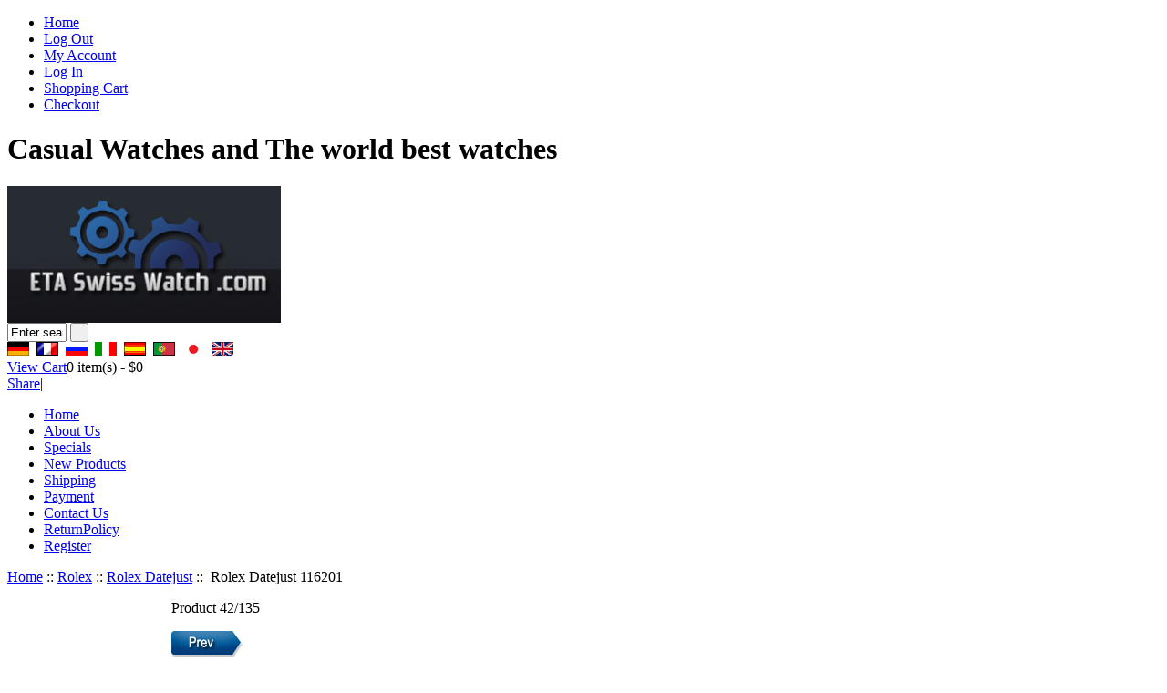

--- FILE ---
content_type: text/html; charset=UTF-8
request_url: http://etaswisswatch.com/en/rolex-datejust-116201-p-30222.html
body_size: 8685
content:
<!DOCTYPE html PUBLIC "-//W3C//DTD XHTML 1.0 Transitional//EN" "http://www.w3.org/TR/xhtml1/DTD/xhtml1-transitional.dtd"><html xmlns="http://www.w3.org/1999/xhtml" dir="ltr" lang="en"><head><title>  Rolex Datejust 116201 [116201] - $533 : Replica ETA Swiss watches onsale </title><meta http-equiv="Content-Type" content="text/html; charset=UTF-8" /><meta name="keywords" content="Rolex Datejust 116201 [116201], Rolex Datejust,  ETA swiss watch brands" /><meta name="description" content="Replica ETA Swiss watches onsale Rolex Datejust 116201 [116201] - This Brand New Rolex watch from the Datejust range comes with a Black Baton dial, Steel and Rose Gold watch case and a Steel and Rose Gold (Oyster) bracelet.This Brand New Rolex watch comes with the Full Rolex International Warranty box and papers. " /><meta http-equiv="imagetoolbar" content="no" /><base href="https://etaswisswatch.com/" /><link rel="stylesheet" type="text/css" href="includes/templates/etaswisswatch/css/style_imagehover.css" /><link rel="stylesheet" type="text/css" href="includes/templates/etaswisswatch/css/stylesheet.css" /><link rel="stylesheet" type="text/css" href="includes/templates/etaswisswatch/css/stylesheet_css_buttons.css" /><link rel="stylesheet" type="text/css" media="print" href="includes/templates/etaswisswatch/css/print_stylesheet.css" /><script type="text/javascript" src="includes/templates/etaswisswatch/jscript/jscript_imagehover.js"></script><script type="text/javascript" src="includes/templates/etaswisswatch/jscript/jscript_jquery-1.3.2.min.js"></script><script type="text/javascript" src="includes/templates/etaswisswatch/jscript/jscript_zajax_account_cart.js"></script><script type="text/javascript" src="includes/modules/pages/product_info/jscript_textarea_counter.js"></script><script language="javascript" type="text/javascript"><!--
function popupWindow(url) {
  window.open(url,'popupWindow','toolbar=no,location=no,directories=no,status=no,menubar=no,scrollbars=no,resizable=yes,copyhistory=no,width=100,height=100,screenX=150,screenY=150,top=150,left=150')
}
function popupWindowPrice(url) {
  window.open(url,'popupWindow','toolbar=no,location=no,directories=no,status=no,menubar=no,scrollbars=yes,resizable=yes,copyhistory=no,width=600,height=400,screenX=150,screenY=150,top=150,left=150')
}
//--></script><script type="text/javascript">  var _gaq = _gaq || [];
  _gaq.push(['_setAccount', 'UA-25533063-8']);
  _gaq.push(['_trackPageview']);
  (function() {
    var ga = document.createElement('script'); ga.type = 'text/javascript'; ga.async = true;
    ga.src = ('https:' == document.location.protocol ? 'https://ssl' : 'http://www') + '.google-analytics.com/ga.js';
    var s = document.getElementsByTagName('script')[0]; s.parentNode.insertBefore(ga, s);
  })();</script></head><body id="productinfoBody"><div id="mainWrapper"><!--bof-header logo and navigation display--><div id="headerOuterWrapper"><!--bof-navigation display--><div id="navMainWrapper"><ul id="navMainUl"><li><a href="https://etaswisswatch.com/">Home</a></li><li class="toggle1"><a href="https://etaswisswatch.com/index.php?main_page=logoff&amp;language=en">Log Out</a></li><li class="toggle1"><a href="https://etaswisswatch.com/index.php?main_page=account&amp;language=en">My Account</a></li><li class="toggle2"><a href="https://etaswisswatch.com/index.php?main_page=login&amp;language=en">Log In</a></li><li class="toggle3"><a href="https://etaswisswatch.com/index.php?main_page=shopping_cart&amp;language=en">Shopping Cart</a></li><li class="toggle3"><a href="https://etaswisswatch.com/index.php?main_page=checkout_shipping&amp;language=en">Checkout</a></li></ul><h1>		Casual Watches and The world best watches</h1></div><!--eof-navigation display--><div id="headerWrapper"><!--bof-branding display--><div id="logoWrapper"><div id="logo"><a href="https://etaswisswatch.com/"><img src="includes/templates/etaswisswatch/images/logo.gif" alt="Replica Swiss Watches online, Sale swiss replica watches, swiss watches, buy cheap swiss watches" title=" Replica Swiss Watches online, Sale swiss replica watches, swiss watches, buy cheap swiss watches " width="300" height="150" /></a></div><div id="navMainSearch"><form name="quick_find_header" action="https://etaswisswatch.com/index.php?main_page=advanced_search_result&amp;language=en" method="get"><input type="hidden" name="main_page" value="advanced_search_result" /><input type="hidden" name="search_in_description" value="1" /><input type="text" name="keyword" size="6" class="searchText" value="Enter search keywords here" onfocus="if (this.value == 'Enter search keywords here') this.value = '';" onblur="if (this.value == '') this.value = 'Enter search keywords here';" />&nbsp;<input type="submit" value=" " class="searchBtn" /></form></div><div id="lang_header"><div id="lang_main_page"><a href="https://etaswisswatch.com/rolex-datejust-116201-p-30222.html"><img src="includes/languages/german/images/icon.gif" alt="Deutsch" title=" Deutsch " width="24" height="15" /></a>&nbsp;&nbsp;<a href="https://etaswisswatch.com/fr/rolex-datejust-116201-p-30222.html"><img src="includes/languages/french/images/icon.gif" alt="Français" title=" Français " width="24" height="15" /></a>&nbsp;&nbsp;<a href="https://etaswisswatch.com/ru/rolex-datejust-116201-p-30222.html"><img src="includes/languages/russian/images/icon.gif" alt="Русский" title=" Русский " width="24" height="15" /></a>&nbsp;&nbsp;<a href="https://etaswisswatch.com/it/rolex-datejust-116201-p-30222.html"><img src="includes/languages/italian/images/icon.gif" alt="italiano" title=" italiano " width="24" height="15" /></a>&nbsp;&nbsp;<a href="https://etaswisswatch.com/es/rolex-datejust-116201-p-30222.html"><img src="includes/languages/spanish/images/icon.gif" alt="Español" title=" Español " width="24" height="15" /></a>&nbsp;&nbsp;<a href="https://etaswisswatch.com/pt/rolex-datejust-116201-p-30222.html"><img src="includes/languages/portuguese/images/icon.gif" alt="Português" title=" Português " width="24" height="15" /></a>&nbsp;&nbsp;<a href="https://etaswisswatch.com/jp/rolex-datejust-116201-p-30222.html"><img src="includes/languages/japanese/images/icon.gif" alt="日本語" title=" 日本語 " width="24" height="14" /></a>&nbsp;&nbsp;<a href="https://etaswisswatch.com/en/rolex-datejust-116201-p-30222.html"><img src="includes/languages/english/images/icon.gif" alt="English" title=" English " width="24" height="15" /></a>&nbsp;&nbsp;</div></div><div class="cart"><div class="cartTop"><a href="https://etaswisswatch.com/index.php?main_page=shopping_cart&amp;language=en">View Cart</a><span id="headerShoppingCartTotalItems">0</span> item(s) - <span id="headerShoppingCartTotalPrices">$0</span></div></div><div class="shareBtn"><div class="addthis_toolbox addthis_default_style "><a href="http://www.addthis.com/bookmark.php?v=250&amp;pubid=ra-4e6488eb3ee4909e" class="addthis_button_compact">Share</a><span class="addthis_separator">|</span><a class="addthis_button_preferred_1"></a><a class="addthis_button_preferred_2"></a><a class="addthis_button_preferred_3"></a><a class="addthis_button_preferred_4"></a></div></div></div><!--eof-branding display--><!--eof-header logo and navigation display--><!--bof-header ezpage links--><div id="navEZPagesTop"><ul><li><a href="https://etaswisswatch.com/en/">Home</a></li><li><a href="https://etaswisswatch.com/en/about-us-ezp-8.html">About Us</a></li><li><a href="https://etaswisswatch.com/en/specials/1-1.html">Specials</a></li><li><a href="https://etaswisswatch.com/en/products_new/1-1.html">New Products</a></li><li><a href="https://etaswisswatch.com/en/shippinginfo.html">Shipping</a></li><li><a href="https://etaswisswatch.com/en/payment.html">Payment</a></li><li><a href="https://etaswisswatch.com/en/contact_us.html">Contact Us</a></li><li><a href="https://etaswisswatch.com/en/returnpolicy-ezp-15.html">ReturnPolicy</a></li><li><a href="https://etaswisswatch.com/index.php?main_page=create_account&amp;language=en">Register</a></li></ul><div id="navEZPagesTopRight"></div></div><!--eof-header ezpage links--></div></div><!-- bof  breadcrumb --><div id="navBreadCrumb"><a href="https://etaswisswatch.com/">Home</a>&nbsp;::&nbsp;<a href="https://etaswisswatch.com/en/rolex-c-6001/2a-1.html">Rolex</a>&nbsp;::&nbsp;<a href="https://etaswisswatch.com/en/rolex-rolex-datejust-c-6001_6009/2a-1.html">Rolex Datejust</a>&nbsp;::&nbsp;
Rolex Datejust 116201</div><!-- eof breadcrumb --><table width="100%" border="0" cellspacing="0" cellpadding="0" id="contentMainWrapper"><tr><td id="navColumnOne" class="columnLeft" style="width: 170px"><div id="navColumnOneWrapper" style="width: 180"><!--// bof: categories //--><div class="leftBoxContainer" id="categories" style="width: 180"><h3 class="leftBoxHeading" id="categoriesHeading">Replica Watches</h3><div class="leftBoxHeadingLeft"></div><div id="categoriesContent" class="sideBoxContent"><div class="categoriesHeadingLeft"></div><ul><li><a class="category-top" href="https://etaswisswatch.com/en/audemars-piguet-c-6274/2a-1.html">Audemars Piguet</a></li><li><a class="category-top" href="https://etaswisswatch.com/en/bell-and-ross-c-6292/2a-1.html">Bell and Ross</a></li><li><a class="category-top" href="https://etaswisswatch.com/en/breguet-c-6310/2a-1.html">Breguet</a></li><li><a class="category-top" href="https://etaswisswatch.com/en/breitling-c-6102/2a-1.html">Breitling</a></li><li><a class="category-top" href="https://etaswisswatch.com/en/bremont-c-6315/2a-1.html">Bremont</a></li><li><a class="category-top" href="https://etaswisswatch.com/en/bvlgari-c-6326/2a-1.html">Bvlgari</a></li><li><a class="category-top" href="https://etaswisswatch.com/en/casio-c-6317/2a-1.html">Casio</a></li><li><a class="category-top" href="https://etaswisswatch.com/en/chanel-c-6225/2a-1.html">Chanel</a></li><li><a class="category-top" href="https://etaswisswatch.com/en/chopard-c-6344/2a-1.html">Chopard</a></li><li><a class="category-top" href="https://etaswisswatch.com/en/christian-dior-c-6354/2a-1.html">Christian Dior</a></li><li><a class="category-top" href="https://etaswisswatch.com/en/corum-c-6320/2a-1.html">Corum</a></li><li><a class="category-top" href="https://etaswisswatch.com/en/daniel-jean-richard-c-6324/2a-1.html">Daniel Jean Richard</a></li><li><a class="category-top" href="https://etaswisswatch.com/en/ebel-c-6361/2a-1.html">Ebel</a></li><li><a class="category-top" href="https://etaswisswatch.com/en/eterna-c-6373/2a-1.html">Eterna</a></li><li><a class="category-top" href="https://etaswisswatch.com/en/franck-muller-c-6376/2a-1.html">Franck Muller</a></li><li><a class="category-top" href="https://etaswisswatch.com/en/frederique-constant-c-6384/2a-1.html">Frederique Constant</a></li><li><a class="category-top" href="https://etaswisswatch.com/en/gevril-c-6395/2a-1.html">Gevril</a></li><li><a class="category-top" href="https://etaswisswatch.com/en/girard-perregaux-c-6405/2a-1.html">Girard Perregaux</a></li><li><a class="category-top" href="https://etaswisswatch.com/en/graham-c-6408/2a-1.html">Graham</a></li><li><a class="category-top" href="https://etaswisswatch.com/en/gucci-c-6415/2a-1.html">Gucci</a></li><li><a class="category-top" href="https://etaswisswatch.com/en/hublot-c-6442/2a-1.html">Hublot</a></li><li><a class="category-top" href="https://etaswisswatch.com/en/iwc-c-6150/2a-1.html">IWC</a></li><li><a class="category-top" href="https://etaswisswatch.com/en/jacob-and-co-c-6444/2a-1.html">Jacob and Co</a></li><li><a class="category-top" href="https://etaswisswatch.com/en/kolber-c-6447/2a-1.html">Kolber</a></li><li><a class="category-top" href="https://etaswisswatch.com/en/longines-c-6234/2a-1.html">Longines</a></li><li><a class="category-top" href="https://etaswisswatch.com/en/maurice-lacroix-c-6449/2a-1.html">Maurice Lacroix</a></li><li><a class="category-top" href="https://etaswisswatch.com/en/mont-blanc-c-6461/2a-1.html">Mont Blanc</a></li><li><a class="category-top" href="https://etaswisswatch.com/en/mont-blanc-pens-c-6459/2a-1.html">Mont Blanc Pens</a></li><li><a class="category-top" href="https://etaswisswatch.com/en/omega-c-6024/2a-1.html">Omega</a></li><li><a class="category-top" href="https://etaswisswatch.com/en/oris-c-6479/2a-1.html">Oris</a></li><li><a class="category-top" href="https://etaswisswatch.com/en/panerai-c-6252/2a-1.html">Panerai</a></li><li><a class="category-top" href="https://etaswisswatch.com/en/parmigiani-c-6498/2a-1.html">Parmigiani</a></li><li><a class="category-top" href="https://etaswisswatch.com/en/patek-philippe-c-6259/2a-1.html">Patek Philippe</a></li><li><a class="category-top" href="https://etaswisswatch.com/en/porsche-design-c-6500/2a-1.html">Porsche Design</a></li><li><a class="category-top" href="https://etaswisswatch.com/en/rado-c-6502/2a-1.html">Rado</a></li><li><a class="category-top" href="https://etaswisswatch.com/en/raymond-weil-c-6162/2a-1.html">Raymond Weil</a></li><li><a class="category-top" href="https://etaswisswatch.com/en/rolex-c-6001/2a-1.html"><span class="category-subs-parent">Rolex</span></a></li><li><a class="category-products" href="https://etaswisswatch.com/en/rolex-rolex-air-king-c-6001_6005/2a-1.html">&nbsp;&nbsp;Rolex Air King</a></li><li><a class="category-products" href="https://etaswisswatch.com/en/rolex-rolex-cellini-c-6001_6018/2a-1.html">&nbsp;&nbsp;Rolex Cellini</a></li><li><a class="category-products" href="https://etaswisswatch.com/en/rolex-rolex-datejust-c-6001_6009/2a-1.html"><span class="category-subs-selected">&nbsp;&nbsp;Rolex Datejust</span></a></li><li><a class="category-products" href="https://etaswisswatch.com/en/rolex-rolex-datejust-ii-c-6001_6011/2a-1.html">&nbsp;&nbsp;Rolex Datejust II</a></li><li><a class="category-products" href="https://etaswisswatch.com/en/rolex-rolex-datejust-turnograph-c-6001_6010/2a-1.html">&nbsp;&nbsp;Rolex Datejust Turn-O-Graph</a></li><li><a class="category-products" href="https://etaswisswatch.com/en/rolex-rolex-day-date-c-6001_6015/2a-1.html">&nbsp;&nbsp;Rolex Day Date</a></li><li><a class="category-products" href="https://etaswisswatch.com/en/rolex-rolex-daytona-beach-c-6001_6019/2a-1.html">&nbsp;&nbsp;Rolex Daytona Beach</a></li><li><a class="category-products" href="https://etaswisswatch.com/en/rolex-rolex-daytona-cosmograph-c-6001_6004/2a-1.html">&nbsp;&nbsp;Rolex Daytona Cosmograph</a></li><li><a class="category-products" href="https://etaswisswatch.com/en/rolex-rolex-explorer-c-6001_6021/2a-1.html">&nbsp;&nbsp;Rolex Explorer</a></li><li><a class="category-products" href="https://etaswisswatch.com/en/rolex-rolex-gmt-ii-c-6001_6013/2a-1.html">&nbsp;&nbsp;Rolex GMT II</a></li><li><a class="category-products" href="https://etaswisswatch.com/en/rolex-rolex-gmt-master-c-6001_6007/2a-1.html">&nbsp;&nbsp;Rolex GMT Master</a></li><li><a class="category-products" href="https://etaswisswatch.com/en/rolex-rolex-lady-date-c-6001_6016/2a-1.html">&nbsp;&nbsp;Rolex Lady Date</a></li><li><a class="category-products" href="https://etaswisswatch.com/en/rolex-rolex-lady-datejust-c-6001_6006/2a-1.html">&nbsp;&nbsp;Rolex Lady Datejust</a></li><li><a class="category-products" href="https://etaswisswatch.com/en/rolex-rolex-lady-oyster-perpetual-c-6001_6022/2a-1.html">&nbsp;&nbsp;Rolex Lady Oyster Perpetual</a></li><li><a class="category-products" href="https://etaswisswatch.com/en/rolex-rolex-midsize-datejust-c-6001_6017/2a-1.html">&nbsp;&nbsp;Rolex Mid-size Datejust</a></li><li><a class="category-products" href="https://etaswisswatch.com/en/rolex-rolex-milgauss-c-6001_6012/2a-1.html">&nbsp;&nbsp;Rolex Milgauss</a></li><li><a class="category-products" href="https://etaswisswatch.com/en/rolex-rolex-oyster-perpetual-c-6001_6020/2a-1.html">&nbsp;&nbsp;Rolex Oyster Perpetual</a></li><li><a class="category-products" href="https://etaswisswatch.com/en/rolex-rolex-oyster-perpetual-date-c-6001_6023/2a-1.html">&nbsp;&nbsp;Rolex Oyster Perpetual Date</a></li><li><a class="category-products" href="https://etaswisswatch.com/en/rolex-rolex-pearlmaster-c-6001_6003/2a-1.html">&nbsp;&nbsp;Rolex Pearlmaster</a></li><li><a class="category-products" href="https://etaswisswatch.com/en/rolex-rolex-sea-dweller-c-6001_6002/2a-1.html">&nbsp;&nbsp;Rolex Sea Dweller</a></li><li><a class="category-products" href="https://etaswisswatch.com/en/rolex-rolex-submariner-c-6001_6008/2a-1.html">&nbsp;&nbsp;Rolex Submariner</a></li><li><a class="category-products" href="https://etaswisswatch.com/en/rolex-rolex-yachtmaster-c-6001_6014/2a-1.html">&nbsp;&nbsp;Rolex Yachtmaster</a></li><li><a class="category-top" href="https://etaswisswatch.com/en/scalfaro-c-6510/2a-1.html">Scalfaro</a></li><li><a class="category-top" href="https://etaswisswatch.com/en/tag-heuer-c-6090/2a-1.html">Tag Heuer</a></li><li><a class="category-top" href="https://etaswisswatch.com/en/technomarine-c-6514/2a-1.html">Technomarine</a></li><li><a class="category-top" href="https://etaswisswatch.com/en/tissot-c-6538/2a-1.html">Tissot</a></li><li><a class="category-top" href="https://etaswisswatch.com/en/tudor-c-6611/2a-1.html">Tudor</a></li><li><a class="category-top" href="https://etaswisswatch.com/en/tw-steel-c-6616/2a-1.html">TW Steel</a></li><li><a class="category-top" href="https://etaswisswatch.com/en/uboat-c-6626/2a-1.html">U-Boat</a></li><li><a class="category-top" href="https://etaswisswatch.com/en/ulysse-nardin-c-6631/2a-1.html">Ulysse Nardin</a></li><li><a class="category-top" href="https://etaswisswatch.com/en/zenith-c-6635/2a-1.html">Zenith</a></li><li><hr id="catBoxDivider" /></li><li><a class="category-links" href="https://etaswisswatch.com/en/specials/1-1.html">Specials ...</a></li><li><a class="category-links" href="https://etaswisswatch.com/en/products_new/1-1.html">New Products ...</a></li><li><a class="category-links" href="https://etaswisswatch.com/en/featured_products/1-1.html">Featured Products ...</a></li><li><a class="category-links" href="https://etaswisswatch.com/en/products_all/1-1.html">All Products ...</a></li></ul></div><div class="leftBoxBottom"></div></div><!--// eof: categories //--><!--// bof: languages //--><div class="leftBoxContainer" id="languages" style="width: 180"><h3 class="leftBoxHeading" id="languagesHeading">Languages</h3><div class="leftBoxHeadingLeft"></div><div id="languagesContent" class="sideBoxContent centeredContent"><a href="https://etaswisswatch.com/rolex-datejust-116201-p-30222.html"><img src="includes/languages/german/images/icon.gif" alt="Deutsch" title=" Deutsch " width="24" height="15" /></a>&nbsp;&nbsp;<a href="https://etaswisswatch.com/fr/rolex-datejust-116201-p-30222.html"><img src="includes/languages/french/images/icon.gif" alt="Français" title=" Français " width="24" height="15" /></a>&nbsp;&nbsp;<a href="https://etaswisswatch.com/ru/rolex-datejust-116201-p-30222.html"><img src="includes/languages/russian/images/icon.gif" alt="Русский" title=" Русский " width="24" height="15" /></a>&nbsp;&nbsp;<a href="https://etaswisswatch.com/it/rolex-datejust-116201-p-30222.html"><img src="includes/languages/italian/images/icon.gif" alt="italiano" title=" italiano " width="24" height="15" /></a>&nbsp;&nbsp;<a href="https://etaswisswatch.com/es/rolex-datejust-116201-p-30222.html"><img src="includes/languages/spanish/images/icon.gif" alt="Español" title=" Español " width="24" height="15" /></a>&nbsp;&nbsp;<a href="https://etaswisswatch.com/pt/rolex-datejust-116201-p-30222.html"><img src="includes/languages/portuguese/images/icon.gif" alt="Português" title=" Português " width="24" height="15" /></a>&nbsp;&nbsp;<a href="https://etaswisswatch.com/jp/rolex-datejust-116201-p-30222.html"><img src="includes/languages/japanese/images/icon.gif" alt="日本語" title=" 日本語 " width="24" height="14" /></a>&nbsp;&nbsp;<a href="https://etaswisswatch.com/en/rolex-datejust-116201-p-30222.html"><img src="includes/languages/english/images/icon.gif" alt="English" title=" English " width="24" height="15" /></a>&nbsp;&nbsp;</div><div class="leftBoxBottom"></div></div><!--// eof: languages //--></div><div class="leftBoxContainer" style="width:180px"><h3 class="leftBoxHeading">Payment</h3><div class="leftBoxHeadingLeft"></div><div class="sideBoxContent centeredContent"><div class="sideboxPic01"></div></div><div class="leftBoxBottom"></div></div></td><td valign="top"><!-- bof upload alerts --><!-- eof upload alerts --><div class="centerColumn" id="productGeneral"><!--bof Form start--><form name="cart_quantity" action="https://etaswisswatch.com/en/rolex-datejust-116201-p-30222.html?action=add_product&number_of_uploads=0" method="post" enctype="multipart/form-data"><!--eof Form start--><!--bof Prev/Next top position --><div class="navNextPrevWrapper centeredContent"><p class="navNextPrevCounter">Product 42/135</p><div class="navNextPrevList"><a href="https://etaswisswatch.com/en/rolex-datejust-116201-p-30504.html"><img src="includes/templates/etaswisswatch/buttons/english/button_prev.gif" alt="Previous" title=" Previous " width="79" height="31" /></a></div><div class="navNextPrevList"><a href="https://etaswisswatch.com/en/rolex-rolex-datejust-c-6001_6009/2a-1.html"><img src="includes/templates/etaswisswatch/buttons/english/button_return_to_product_list.gif" alt="Return to the Product List" title=" Return to the Product List " width="92" height="31" /></a></div><div class="navNextPrevList"><a href="https://etaswisswatch.com/en/rolex-datejust-116201-p-30654.html"><img src="includes/templates/etaswisswatch/buttons/english/button_next.gif" alt="Next" title=" Next " width="80" height="31" /></a></div></div><!--eof Prev/Next top position--><!--bof Product Name--><h1 id="productName" class="productGeneral">Cheap ladies watches Rolex Datejust 116201</h1><!--eof Product Name--><div class="line"></div><div id="one_left"><!--bof Main Product Image --><div id="productMainImage" class="centeredContent back"><script language="javascript" type="text/javascript"><!--
document.write('<a href="https://etaswisswatch.com/en/pgp-30222.html" target=\"_blank\"><img src="bmz_cache/0/0f17b6ae289e2b568fed7f02a581b271.image.185x320.jpg" alt="Rolex Datejust 116201" title=" Rolex Datejust 116201 " width="185" height="320" /><br /><span class="imgLink">larger image</span></a>');
//--></script><noscript><a href="https://etaswisswatch.com/index.php?main_page=popup_image&amp;pID=30222&amp;language=en" target="_blank"><img src="bmz_cache/0/0f17b6ae289e2b568fed7f02a581b271.image.185x320.jpg" alt="Rolex Datejust 116201" title=" Rolex Datejust 116201 " width="185" height="320" /><br /><span class="imgLink">larger image</span></a></noscript></div><!--eof Main Product Image--><!--bof Add to Cart Box --><div id="cartAdd">		Add to Cart: <input type="text" name="cart_quantity" value="1" maxlength="6" size="4" /><br /><input type="hidden" name="products_id" value="30222" /><input type="image" src="includes/templates/etaswisswatch/buttons/english/button_in_cart.gif" alt="Add to Cart" title=" Add to Cart " /></div><!--eof Add to Cart Box--></div><div id="one_right"><!--bof Product Name--><h3 id="productName2" class="productGeneral">Rolex Datejust 116201</h3><!--eof Product Name--><!--bof Product Price block--><h2 id="productPrices" class="productGeneral">	$533	</h2><!--eof Product Price block--><p class="p_color">Please, take into account that water resistance of our replica watches is much lower than water resistance of original timepieces. We do not recommend you to wear any of our replica watches while swimming or having a shower. Otherwise we will not be able to accept the watch for refund, exchange or repair under manufacturer's warranty.</p><div class="oneproduct_ul"><h3 class="title"> Why Buy Replica Swiss Watch from Us? </h3><ul><li>We work on professional replica watch more than 5 years.</li><li>High Quality Watch Movement from Japan.</li><li>High Quality Swiss-made Watch's Case.</li><li>Quick Shipping (about 10 workdays all over the world).</li><li>Money Back Guarantee.</li><li>Private Information kept in Complete Confidence and Protection.</li><li>More than 10000 happy customers.</li><li>All pictures taken from real watches, 100% the same as original Watch.</li></ul></div></div><div class="line"></div><div id="two_left"><!--bof Attributes Module --><div id="productAttributes"><p class="wrapperAttribsOptions"><b>Dial : </b>Black Baton<br /></p><p class="wrapperAttribsOptions"><b>Size : </b>36<br /></p><p class="wrapperAttribsOptions"><b>Manufacturer : </b>Rolex<br /></p><p class="wrapperAttribsOptions"><b>Case : </b>Steel & Rose Gold<br /></p><p class="wrapperAttribsOptions"><b>Bracelet : </b>Steel & Rose Gold (Oyster)<br /></p><p class="wrapperAttribsOptions"><b>Model : </b>116201<br /></p><p class="wrapperAttribsOptions"><b>Movement : </b>Automatic<br /></p><p class="wrapperAttribsOptions"><b>Range : </b>Datejust<br /></p><p class="wrapperAttribsOptions"><b>Gender : </b>Gents<br /></p></div><!--eof Attributes Module --></div><div id="two_right"><!--bof Product description --><!--eof Product description --><!--bof Product details list  --><!--eof Product details list --></div><div class="line"></div><!--bof Additional Product Images --><div id="productGalleryShow"><div class="productGalleryShowItem"><img src="images/watch-images/rolex/116201_black.jpg" alt="Rolex Datejust 116201" title=" Rolex Datejust 116201 " width="315" height="542" /></div></div><div class="line"></div><!--bof free ship icon  --><!--eof free ship icon--><br class="clearBoth" /><!--bof Quantity Discounts table --><!--eof Quantity Discounts table --><!--bof Prev/Next bottom position --><!--eof Prev/Next bottom position --><!--bof Product URL --><!--eof Product URL --><!--bof also purchased products module--><!--eof also purchased products module--><!--bof also related products module--><div class="centerBoxWrapper" id="relatedProducts"><h2 class="centerBoxHeading">Related Products<div class="centerBoxHeadingLeft"></div></h2><div class="centerBoxContentsRelatedProduct"><a href="https://etaswisswatch.com/en/rolex-datejust-116233-p-30213.html"><img src="bmz_cache/a/ae1155046dbf6e779557dc8819b1ce78.image.127x210.jpg" alt="Rolex Datejust 116233" title=" Rolex Datejust 116233 " width="127" height="210" style="position:relative" onmouseover="showtrail('en/bmz_cache/a/ae1155046dbf6e779557dc8819b1ce78.image.194x320.jpg','Rolex Datejust 116233',127,210,194,320,this,0,0,127,210);" onmouseout="hidetrail();"  /></a><br/><div class="productName"><a href="https://etaswisswatch.com/en/rolex-datejust-116233-p-30213.html">Rolex Datejust 116233</a></div><div class="price"><span>$490</span></div></div><div class="centerBoxContentsRelatedProduct"><a href="https://etaswisswatch.com/en/rolex-datejust-116234-p-30214.html"><img src="bmz_cache/e/e05211b17e63f07fffcf58a353616b1c.image.132x210.jpg" alt="Rolex Datejust 116234" title=" Rolex Datejust 116234 " width="132" height="210" style="position:relative" onmouseover="showtrail('en/bmz_cache/e/e05211b17e63f07fffcf58a353616b1c.image.201x320.jpg','Rolex Datejust 116234',132,210,201,320,this,0,0,132,210);" onmouseout="hidetrail();"  /></a><br/><div class="productName"><a href="https://etaswisswatch.com/en/rolex-datejust-116234-p-30214.html">Rolex Datejust 116234</a></div><div class="price"><span>$530</span></div></div><div class="centerBoxContentsRelatedProduct"><a href="https://etaswisswatch.com/en/rolex-datejust-116200-p-30215.html"><img src="bmz_cache/e/efb920aa316c28fb4b877fd404fb8c22.image.135x210.jpg" alt="Rolex Datejust 116200" title=" Rolex Datejust 116200 " width="135" height="210" style="position:relative" onmouseover="showtrail('en/bmz_cache/e/efb920aa316c28fb4b877fd404fb8c22.image.206x320.jpg','Rolex Datejust 116200',135,210,206,320,this,0,0,135,210);" onmouseout="hidetrail();"  /></a><br/><div class="productName"><a href="https://etaswisswatch.com/en/rolex-datejust-116200-p-30215.html">Rolex Datejust 116200</a></div><div class="price"><span>$494</span></div></div><br class="clearBoth" /><hr style="color:#CCCCCC" /><div class="centerBoxContentsRelatedProduct"><a href="https://etaswisswatch.com/en/rolex-datejust-116234-p-30216.html"><img src="bmz_cache/1/1267c0015a2311e8ff162d2836b87e19.image.180x133.jpg" alt="Rolex Datejust 116234" title=" Rolex Datejust 116234 " width="180" height="133" style="position:relative" onmouseover="showtrail('en/bmz_cache/1/1267c0015a2311e8ff162d2836b87e19.image.240x178.jpg','Rolex Datejust 116234',180,133,240,178,this,0,0,180,133);" onmouseout="hidetrail();"  /></a><br/><div class="productName"><a href="https://etaswisswatch.com/en/rolex-datejust-116234-p-30216.html">Rolex Datejust 116234</a></div><div class="price"><span>$497</span></div></div><div class="centerBoxContentsRelatedProduct"><a href="https://etaswisswatch.com/en/rolex-datejust-116189-bbr-p-30217.html"><img src="bmz_cache/9/9970f1a1616397cf57dfcbc378a90401.image.113x210.jpg" alt="Rolex Datejust 116189 BBR" title=" Rolex Datejust 116189 BBR " width="113" height="210" style="position:relative" onmouseover="showtrail('en/bmz_cache/9/9970f1a1616397cf57dfcbc378a90401.image.172x320.jpg','Rolex Datejust 116189 BBR',113,210,172,320,this,0,0,113,210);" onmouseout="hidetrail();"  /></a><br/><div class="productName"><a href="https://etaswisswatch.com/en/rolex-datejust-116189-bbr-p-30217.html">Rolex Datejust 116189 BBR</a></div><div class="price"><span>$777</span></div></div><div class="centerBoxContentsRelatedProduct"><a href="https://etaswisswatch.com/en/rolex-datejust-116199-sanr-p-30218.html"><img src="bmz_cache/9/9487307666ff1a2f08631a59365c5fb7.image.180x180.jpg" alt="Rolex Datejust 116199 SANR" title=" Rolex Datejust 116199 SANR " width="180" height="180" style="position:relative" onmouseover="showtrail('en/bmz_cache/9/9487307666ff1a2f08631a59365c5fb7.image.240x240.jpg','Rolex Datejust 116199 SANR',180,180,240,240,this,0,0,180,180);" onmouseout="hidetrail();"  /></a><br/><div class="productName"><a href="https://etaswisswatch.com/en/rolex-datejust-116199-sanr-p-30218.html">Rolex Datejust 116199 SANR</a></div><div class="price"><span>$659</span></div></div><br class="clearBoth" /><hr style="color:#CCCCCC" /><div class="centerBoxContentsRelatedProduct"><a href="https://etaswisswatch.com/en/rolex-datejust-116200-p-30219.html"><img src="bmz_cache/3/32e195c0654c9cdd2c8247f6a59976f8.image.128x210.jpg" alt="Rolex Datejust 116200" title=" Rolex Datejust 116200 " width="128" height="210" style="position:relative" onmouseover="showtrail('en/bmz_cache/3/32e195c0654c9cdd2c8247f6a59976f8.image.195x320.jpg','Rolex Datejust 116200',128,210,195,320,this,0,0,128,210);" onmouseout="hidetrail();"  /></a><br/><div class="productName"><a href="https://etaswisswatch.com/en/rolex-datejust-116200-p-30219.html">Rolex Datejust 116200</a></div><div class="price"><span>$496</span></div></div><div class="centerBoxContentsRelatedProduct"><a href="https://etaswisswatch.com/en/rolex-datejust-116138-p-30220.html"><img src="bmz_cache/8/8bc37302c8bdd4ddcece1a93d82621c5.image.127x210.jpg" alt="Rolex Datejust 116138" title=" Rolex Datejust 116138 " width="127" height="210" style="position:relative" onmouseover="showtrail('en/bmz_cache/8/8bc37302c8bdd4ddcece1a93d82621c5.image.194x320.jpg','Rolex Datejust 116138',127,210,194,320,this,0,0,127,210);" onmouseout="hidetrail();"  /></a><br/><div class="productName"><a href="https://etaswisswatch.com/en/rolex-datejust-116138-p-30220.html">Rolex Datejust 116138</a></div><div class="price"><span>$530</span></div></div><div class="centerBoxContentsRelatedProduct"><a href="https://etaswisswatch.com/en/rolex-datejust-116234-p-30221.html"><img src="bmz_cache/d/dfefa2540fea6c05de9d8cb96802261a.image.121x210.jpg" alt="Rolex Datejust 116234" title=" Rolex Datejust 116234 " width="121" height="210" style="position:relative" onmouseover="showtrail('en/bmz_cache/d/dfefa2540fea6c05de9d8cb96802261a.image.185x320.jpg','Rolex Datejust 116234',121,210,185,320,this,0,0,121,210);" onmouseout="hidetrail();"  /></a><br/><div class="productName"><a href="https://etaswisswatch.com/en/rolex-datejust-116234-p-30221.html">Rolex Datejust 116234</a></div><div class="price"><span>$551</span></div></div><br class="clearBoth" /><hr style="color:#CCCCCC" /></div><!--eof also related products module--><!--bof Form close--></form><!--bof Form close--></div><div class="indexStatement"><HR class="clearBoth"/><div id="statements"><h2><a href="https://etaswisswatch.com/en/rolex-rolex-datejust-c-6001_6009/2a-1.html"> luxury ETA swiss watches</a> and <a href="https://etaswisswatch.com/en/product_info?pId=30222">Gold watches</a> at <a href="https://etaswisswatch.com/en/">www.etaswisswatch.com</a></h2><h2>Professional ETA Swiss Watches Statement</h2><P>We work on professional high quality ETA Swiss Watches over years. These top Replica watches include the <strong>Standard Japanese replica watches</strong> and the <strong>Original Swiss Movement watches</strong>. <em>we offer 27 jewel ETA Titonic and 34 jewel ETA movements</em>. We provide the following replica watches: <em>Rolex, Breitling, Bvlgari, Cartier, Chopard, Chanel, Gucci, IWC, Panerai, Patek Philippe, TAG Heuer, Vacheron and so on</em>. You do not have to spend ton of money to buy the orginial, you can get the replica watch with the same functions just with little money. So now it is the right time to <a href="https://etaswisswatch.com/en/"><b>Buy Swiss Watches</b></a> that are famous around the world.</P><h2>High Quality Watches with ETA 7750 Swiss Movement</h2><p><a href="https://etaswisswatch.com/en/"><strong>REPLICA ETA SWISS WATCHES</strong></a> are available in a wide range of modern watches designs, styles and full functions. The pictures on show in our site are the real watches. You are welcome to choose a watch replica to reflect your style, that provide all the necessary functions. Some customers even order a few replica watches to match different outfits and wear on different occasions. You may also purchase a replica watch as a gift for a friend.</p><h2>Honesty Best service, 100% money back, customers 100% satisfaction</h2><p>Our principle is Professional, High Quality, Best Service on replica watches. We will serve all clients with "Best service, best credit, and best quality" that we have. We promise 100% money back if customer is not happy with his replica watches. Our customers are provided by a Satisfaction Guarantee offer for all watch replicas. If for any reason at all you are not satisfied with your purchased, you will be able to return it within 10 days for an exchange any items. Honestly, our customers have 100% satisfaction from us by now.</p><h2>High Quality Guarantee in competitive with Wholesale watches price</h2><p>We sale online only the High Quality watches with Japanese Movement and ETA Swiss Movement, never the with cheap movement. Since we are at the Replica Center of the world, we cooperate with some factories and we own local watches shop all over the world, so we supply lowest price with competitive wholesale price to our wholesaler customers. To the customers who purchase in bulk, we supply with much lower price. You do not need to worry about quality of our watches at all, we will always keep our promise to our customers.</p></div><HR/><div id="important_statements"><p><span style="color: rgb(201, 82, 43);">IMPORTANT:</span> OUR REPLICA WATCHES PRODUCTS ALLOW YOU TO FAMILIARIZE YOURSELF WITH A MODEL OF YOUR CHOICE. WHEN YOU HAVE DECIDED WHICH WATCH YOU WANT TO INVEST IN, CHECK OUT YOUR NEAREST OFFICIAL DEALER.</p></div><div id="declaimer_statements"><p><small class="noticeSmall"><span style="color:rgb(201, 82, 43);">Disclaimer:</span> Thank you for visiting our web site. All watches you find  on this web site are only replicas. They are not in any way related,  endorsed or affiliated to the original manufacturers of the names  mentioned throughout this web site.</small></p></div></div></td></tr></table><div id="footerOuterWrapper"><div id="footerWrapper"><div id="contentMainWrapperBottom"></div><!--bof-navigation display --><ul id="navSuppUl"><li><a href="https://etaswisswatch.com/">Ladies automatic watches</a></li><li>::<a href="https://etaswisswatch.com/en/">Home</a>::<a href="https://etaswisswatch.com/en/about-us-ezp-8.html">About Us</a>::<a href="https://etaswisswatch.com/en/products_new/1-1.html">New Products</a>::<a href="https://etaswisswatch.com/en/shippinginfo.html">Shipping</a>::<a href="https://etaswisswatch.com/en/payment.html">Payment</a>::<a href="https://etaswisswatch.com/en/returnpolicy-ezp-15.html">ReturnPolicy</a>::<a href="https://etaswisswatch.com/index.php?main_page=site_map?language=en">Site Map</a>::<a href="https://etaswisswatch.com/en/privacy.html">Privacy</a></li></ul><!--eof-navigation display --><div id="footerKeyword">TAG : <strong>Hot Sale watches</strong><u>Discount dive watches</u><b>Special Offers Watches</b></div><!-- bof productTags--><div class="footerProductTag">	Product Tags:<a class="blue b_" target="_top" href="https://etaswisswatch.com/en/producttags/A/1.html">A</a><a class="blue b_" target="_top" href="https://etaswisswatch.com/en/producttags/B/1.html">B</a><a class="blue b_" target="_top" href="https://etaswisswatch.com/en/producttags/C/1.html">C</a><a class="blue b_" target="_top" href="https://etaswisswatch.com/en/producttags/D/1.html">D</a><a class="blue b_" target="_top" href="https://etaswisswatch.com/en/producttags/E/1.html">E</a><a class="blue b_" target="_top" href="https://etaswisswatch.com/en/producttags/F/1.html">F</a><a class="blue b_" target="_top" href="https://etaswisswatch.com/en/producttags/G/1.html">G</a><a class="blue b_" target="_top" href="https://etaswisswatch.com/en/producttags/H/1.html">H</a><a class="blue b_" target="_top" href="https://etaswisswatch.com/en/producttags/I/1.html">I</a><a class="blue b_" target="_top" href="https://etaswisswatch.com/en/producttags/J/1.html">J</a><a class="blue b_" target="_top" href="https://etaswisswatch.com/en/producttags/K/1.html">K</a><a class="blue b_" target="_top" href="https://etaswisswatch.com/en/producttags/L/1.html">L</a><a class="blue b_" target="_top" href="https://etaswisswatch.com/en/producttags/M/1.html">M</a><a class="blue b_" target="_top" href="https://etaswisswatch.com/en/producttags/N/1.html">N</a><a class="blue b_" target="_top" href="https://etaswisswatch.com/en/producttags/O/1.html">O</a><a class="blue b_" target="_top" href="https://etaswisswatch.com/en/producttags/P/1.html">P</a><a class="blue b_" target="_top" href="https://etaswisswatch.com/en/producttags/Q/1.html">Q</a><a class="blue b_" target="_top" href="https://etaswisswatch.com/en/producttags/R/1.html">R</a><a class="blue b_" target="_top" href="https://etaswisswatch.com/en/producttags/S/1.html">S</a><a class="blue b_" target="_top" href="https://etaswisswatch.com/en/producttags/T/1.html">T</a><a class="blue b_" target="_top" href="https://etaswisswatch.com/en/producttags/U/1.html">U</a><a class="blue b_" target="_top" href="https://etaswisswatch.com/en/producttags/V/1.html">V</a><a class="blue b_" target="_top" href="https://etaswisswatch.com/en/producttags/W/1.html">W</a><a class="blue b_" target="_top" href="https://etaswisswatch.com/en/producttags/X/1.html">X</a><a class="blue b_" target="_top" href="https://etaswisswatch.com/en/producttags/Y/1.html">Y</a><a class="blue b_" target="_top" href="https://etaswisswatch.com/en/producttags/Z/1.html">Z</a><a class="blue b_" target="_top" href="https://etaswisswatch.com/en/producttags/0-9/1.html">0-9</a><!-- eof productTags--><!--bof-ip address display --><!--eof-ip address display --><!--bof-banner #5 display --><!--eof-banner #5 display --><!--bof- site copyright display --><div id="siteinfoLegal" class="legalCopyright">Copyright &copy; 2026<a href="https://etaswisswatch.com/en/">The Swiss Watches Onsale</a>. Powered by <a href="https://etaswisswatch.com/en/">The Swiss Watches Onsale</a></div><!--eof- site copyright display --><!-- Start of StatCounter Code for Default Guide --><script type="text/javascript">var sc_project=7449525; 
var sc_invisible=1; 
var sc_security="ce664081"; </script><script type="text/javascript"
src="http://www.statcounter.com/counter/counter.js"></script><noscript><div class="statcounter"><a title="site stats" href="http://statcounter.com/" target="_blank"><img class="statcounter" src="http://c.statcounter.com/7449525/0/ce664081/1/" alt="site stats"></a></div></noscript><!-- End of StatCounter Code for Default Guide --><script type="text/javascript" src="http://s7.addthis.com/js/250/addthis_widget.js#pubid=ra-4e6488eb3ee4909e"></script></div></div></div><!--bof- parse time display --><!--eof- parse time display --><!--bof- banner #6 display --><!--eof- banner #6 display --></body></html>